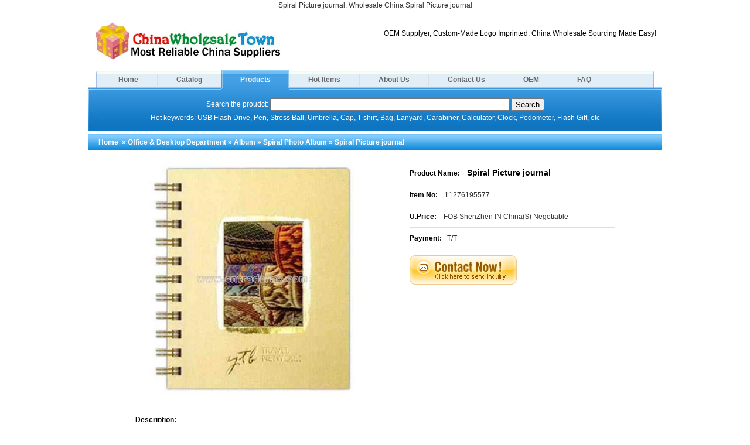

--- FILE ---
content_type: text/html; charset=utf-8
request_url: https://www.chinawholesaletown.com/wholesale-Spiral-Picture-journal_61861/
body_size: 14422
content:
<!DOCTYPE html PUBLIC "-//W3C//DTD XHTML 1.0 Transitional//EN" "http://www.w3.org/TR/xhtml1/DTD/xhtml1-transitional.dtd">
<html xmlns="http://www.w3.org/1999/xhtml" dir="ltr" lang="en-us">
	<head>
		<meta http-equiv="Content-Type" content="text/html; charset=UTF-8" />
		<title>Spiral Picture journal, Wholesale China Spiral Picture journal</title>
		<meta name="Keywords" content="Spiral Picture journal, wholesale Spiral Photo Album china, china Spiral Picture journal wholesaler" />
		<meta name="Description" content="Spiral Picture journal, wholesale Spiral Picture journal from china, china Spiral Picture journal wholesaler" />
		<meta name="google-site-verification" content="tTKDZYdQoCXJtMk3pday-NPA7oZXfYBLaDHUwq0NJeo" />
		<script type="text/javascript" src="/images/jquery.js"></script>
		<link rel="stylesheet" href="/images/global.css" type="text/css" media="screen" />
		<link rel="stylesheet" href="/images/index.css" type="text/css" media="screen" />
		<link rel="shortcut icon" href="/favicon.ico" />
		<!--[if IE 6]><style type="text/css">#main{margin:0 auto;}</style><![endif]-->
		<!-- <link rel="stylesheet" href="/images/jquery.autocomplete.css" type="text/css" media="screen" /> -->
		<!-- <script type="text/javascript" src="/images/jquery.autocomplete.min.js"></script> -->
		<script type="text/javascript">
			var keywordIndex = -1;
			$(document).ready(function(){
				$('form#search').submit(function(){
					location = "/search/"+encodeURIComponent($.trim($('form#search input[name="keyword"]').val()))+"/";
					return false;
				});
				$('.ftlink a').not(':first').css('border-left', '1px solid #DEDEDF');
				$('#nav .quicklist').css({left:$('.keyword').offset().left,top:$('.keyword').offset().top+22,width:404});
				$(document.body).click(function(){
					$('#nav .quicklist').hide();
				});
				//搜索事件
				$('.keyword').keyup(function(event){
					if($.trim($('.keyword').val())==''||$.trim($('.keyword').val())=='keyword'||$.trim($('.keyword').val())==undefined){
						$('#nav .quicklist').html('');
						$('#nav .quicklist').hide();
						keywordIndex = -1;
					}else if(event.keyCode!=13&&event.keyCode!=37&&event.keyCode!=38&&event.keyCode!=39&&event.keyCode!=40){
						$.getJSON("/index.php?model=product&action=search&isajax=1&keyword="+encodeURI($.trim($('.keyword').val())),function(data){
							$('#nav .quicklist').html('');
							keywordIndex = -1;
							if (data.length>0){
								$.each(data,function(i,item){
									$('#nav .quicklist').append("<li>"+item+"</li>");
								});
								$.each($('#nav .quicklist li'),function(){
									$(this).bind('mouseover',function(){
										$(this).css('background','#D0F0FF');
									});
									$(this).bind('mouseout',function(){
										$(this).css('background','white');
									});
									$(this).bind('click',function(){
										$('.keyword').val($(this).text());
										$('#nav .quicklist').html('');
										$('#nav .quicklist').hide();
									});
								});
								$('#nav .quicklist').show();
							} else {
								$('#nav .quicklist').html('');
								$('#nav .quicklist').hide();
								keywordIndex = -1;
							}
						});
					} else if (event.keyCode == 38 || event.keyCode == 40){
						var len = $('#nav .quicklist li').length;
						if (event.keyCode == 38){
							if (keywordIndex == 0) keywordIndex = len-1;
							else keywordIndex--;
						} else {
							if (keywordIndex == len-1) keywordIndex = 0;
							else keywordIndex++;
						}
						$.each($('#nav .quicklist li'),function(i,item){
							if (i == keywordIndex){
								$(this).css('background','#D0F0FF');
								$('.keyword').val($(this).text());
							} else {
								$(this).css('background','white');
							}
						});
					}
				});
			});
			
		</script>
	</head>
	<body>
		<div id="head">
			<h1>Spiral Picture journal, Wholesale China Spiral Picture journal</h1>
			<div class="right middle"><br />
OEM Supplyer, Custom-Made Logo Imprinted, China Wholesale Sourcing Made Easy!</div>
			<a href="/" title="Spiral Picture journal, Wholesale China Spiral Picture journal"><img src="/images/logo.jpg" alt="Spiral Picture journal, Wholesale China Spiral Picture journal" /></a>
		</div>
		<div id="nav">
			<img src="/images/top_left.jpg" alt="" />
			<div class="nav_body">
				<span class="next_left"></span><a href="/" class="next_center">Home</a><span class="next_right"></span>
				<span class="next_left"></span><a href="/catalog/" class="next_center">Catalog</a><span class="next_right"></span>
				<span class="current_left"></span><a href="/products/" class="current_center">Products</a><span class="current_right"></span>
				<span class="next_left"></span><a href="/hot_items/" class="next_center">Hot Items</a><span class="next_right"></span>
				<span class="next_left"></span><a href="/about_us/" class="next_center">About Us</a><span class="next_right"></span>
				<span class="next_left"></span><a href="/contact_us/" class="next_center">Contact Us</a><span class="next_right"></span>
				<span class="next_left"></span><a href="/oem/" class="next_center">OEM</a><span class="next_right"></span>
				<span class="next_left"></span><a href="/faq/" class="next_center">FAQ</a>				<form id="search" action="" method="get">
					Search the proudct: <input type="text" class="keyword" name="keyword" value="" autocomplete="off" /> <input type="submit" value="Search" /><br />
					<span>Hot keywords: USB Flash Drive, Pen, Stress Ball, Umbrella, Cap, T-shirt, Bag, Lanyard, Carabiner, Calculator, Clock, Pedometer, Flash Gift, etc</span>
					<ul class="quicklist"><li></li></ul>
				</form>
			</div>
			<img src="/images/top_right.jpg" alt="" />
			<br class="clear" />
		</div>
<script type="text/javascript" src="/images/highslide/highslide.js"></script>
<script type="text/javascript">
	$(document).ready(function(){
		/**/
		$('.right img.inquiry').bind('click',function(){
			location = '/inquiries/'+$(this).attr('alt')+'/';
		});
	});
	hs.graphicsDir = '/images/highslide/graphics/';
	hs.outlineType = 'rounded-white';
	/**/
</script>
<div id="main">
	<div class="product_detail">
		<div class="title"><a href="/">Home</a> &nbsp;&raquo;&nbsp;<a href='/wholesale-Office---Desktop-Department/'>Office & Desktop Department</a>&nbsp;&raquo;&nbsp;<a href='/wholesale-Album/'>Album</a>&nbsp;&raquo;&nbsp;<a href='/wholesale-Spiral-Photo-Album/'>Spiral Photo Album</a>&nbsp;&raquo;&nbsp;Spiral Picture journal</div>
		<div class="content">
			<div class="photos">
				<a href="/wholesale-Spiral-Picture-journal_61861/uploadfiles/web_up_file/20091127253509.jpg" class="highslide" onclick="return hs.expand(this)"><img src="/wholesale-Spiral-Picture-journal_61861/uploadfiles/web_up_file/20091127253509.jpg" alt="Spiral Picture journal" class="thumb" /></a>
							</div>
			<div class="right">
				<span class="product_name">Product Name: &nbsp;&nbsp;&nbsp;<strong>Spiral Picture journal</strong></span>
				<span class="item_no">Item No: &nbsp;&nbsp;&nbsp;<label>11276195577</label></span>
				<span class="item_no">U.Price: &nbsp;&nbsp;&nbsp;<label>FOB ShenZhen IN China($) Negotiable</label></span>
				<span class="item_no">Payment:&nbsp;&nbsp;&nbsp;<label>T/T</label></span>
				<img src="/images/inquiry_form.gif" alt="61861" class="inquiry" />
				<script async src="https://pagead2.googlesyndication.com/pagead/js/adsbygoogle.js?client=ca-pub-9765154662695525"
					crossorigin="anonymous"></script>
				<!-- 468x60 -->
				<ins class="adsbygoogle" style="display:inline-block;width:400px;height:60px;margin-top:20px" data-ad-client="ca-pub-9765154662695525"
					data-ad-slot="1621177669"></ins>
				<script>
					(adsbygoogle = window.adsbygoogle || []).push({});
				</script>
			</div>
			<div class="clear">&nbsp;</div>
			<span class="description">Description: <label>PhotoNotes (TM) - Vertical - Picture journal with die-cut window cover and 70 sheets of ruled paper.<br />
Vertical - Picture journal with die-cut window cover and 70 sheets of EcoFiller paper. Heavy, coated full-color insert sheet to show through window. A perfect solution for the unconventional promotional project. This small yet potent journal is packed with features. The die-cut window in the cover immediately draws the eye to the image printed on the insert below. Following are 5 archival quality photo sleeves that hold up to 10 pictures makes this journal a little giant.<br />
Material: Paperboard<br />
Color: Deep Red, French Black, Ivory, Midnight Blue, Mist, Orange, Royal Blue<br />
Size: 5.25" x 6.5"</label></span>
			<h2>China Spiral Picture journal Manufacturers, Custom Imprinted Spiral Picture journal, Advertising Spiral Picture journal, Discount Spiral Picture journal Supplies</h2>
		</div>
	</div>
	<div id="last_products" class="mt5">
		<div class="title">Releate Products</div>
		<div class="product_pic_list">
						<a href="/wholesale-Hki1p-Photo-Album_18640/" title="Hki1p Photo Album" target="_blank"><img src="/wholesale-Hki1p-Photo-Album_18640/uploadfiles/web_up_file/20096174724796.jpg" alt="Hki1p Photo Album"><br />Hki1p Photo Album</a>
						<a href="/wholesale-Spiral-Photo-Album_61737/" class="ml3" title="Spiral Photo Album" target="_blank"><img src="/wholesale-Spiral-Photo-Album_61737/uploadfiles/web_up_file/200911275428541.jpg" alt="Spiral Photo Album"><br />Spiral Photo Album</a>
						<a href="/wholesale-Travelers-journal-with-5-photo-sleeves_61866/" class="ml3" title="Traveler's journal with 5 photo sleeves" target="_blank"><img src="/wholesale-Travelers-journal-with-5-photo-sleeves_61866/uploadfiles/web_up_file/200911272832603.jpg" alt="Traveler's journal with 5 photo sleeves"><br />Traveler's journal with 5 photo sleeves</a>
						<a href="/wholesale-Craft-paper-Spiral-Photo-Album_62039/" class="ml3" title="Craft paper Spiral Photo Album" target="_blank"><img src="/wholesale-Craft-paper-Spiral-Photo-Album_62039/uploadfiles/web_up_file/200911272945619.jpg" alt="Craft paper Spiral Photo Album"><br />Craft paper Spiral Photo Album</a>
						<a href="/wholesale-Apollo-Photo-Album_62240/" class="ml3" title="Apollo Photo Album" target="_blank"><img src="/wholesale-Apollo-Photo-Album_62240/uploadfiles/web_up_file/200911285544103.jpg" alt="Apollo Photo Album"><br />Apollo Photo Album</a>
						<a href="/wholesale-Bright-silver-aluminum-photo-album_61827/" class="ml3" title="Bright silver aluminum photo album" target="_blank"><img src="/wholesale-Bright-silver-aluminum-photo-album_61827/uploadfiles/web_up_file/200911275927603.jpg" alt="Bright silver aluminum photo album"><br />Bright silver aluminum photo album</a>
						<a href="/wholesale-Aluminum-photo-book_61852/" class="ml3" title="Aluminum photo book" target="_blank"><img src="/wholesale-Aluminum-photo-book_61852/uploadfiles/web_up_file/200911271932744.jpg" alt="Aluminum photo book"><br />Aluminum photo book</a>
						<a href="/wholesale-Aluminium-Photo-Album_61968/" class="ml3" title="Aluminium Photo Album" target="_blank"><img src="/wholesale-Aluminium-Photo-Album_61968/uploadfiles/web_up_file/20091127204725.jpg" alt="Aluminium Photo Album"><br />Aluminium Photo Album</a>
					</div>
	</div>
</div>
	<div id="foot">
		<div class="sbletter">Search by inital words:
			<a href="/letter/a/">A</a>
			<a href="/letter/b/">B</a>
			<a href="/letter/c/">C</a>
			<a href="/letter/d/">D</a>
			<a href="/letter/e/">E</a>
			<a href="/letter/f/">F</a>
			<a href="/letter/g/">G</a>
			<a href="/letter/h/">H</a>
			<a href="/letter/i/">I</a>
			<a href="/letter/j/">J</a>
			<a href="/letter/k/">K</a>
			<a href="/letter/l/">L</a>
			<a href="/letter/m/">M</a>
			<a href="/letter/n/">N</a>
			<a href="/letter/o/">O</a>
			<a href="/letter/p/">P</a>
			<a href="/letter/q/">Q</a>
			<a href="/letter/r/">R</a>
			<a href="/letter/s/">S</a>
			<a href="/letter/t/">T</a>
			<a href="/letter/u/">U</a>
			<a href="/letter/v/">V</a>
			<a href="/letter/w/">W</a>
			<a href="/letter/x/">x</a>
			<a href="/letter/y/">Y</a>
			<a href="/letter/z/">Z</a>
			<a href="/letter/0/">0</a>
			<a href="/letter/1/">1</a>
			<a href="/letter/2/">2</a>
			<a href="/letter/3/">3</a>
			<a href="/letter/4/">4</a>
			<a href="/letter/5/">5</a>
			<a href="/letter/6/">6</a>
			<a href="/letter/7/">7</a>
			<a href="/letter/8/">8</a>
			<a href="/letter/9/">9</a>
		</div>
		<div class="ftlink">
			<img src="/images/domain.jpg" alt="" />
			<a href="/" class="current_center">Home</a>
			<a href="/catalog/" class="next_center">Catalog</a>
			<a href="/products/" class="next_center">Products</a>
			<a href="/hot_items/" class="next_center">Hot Items</a>
			<a href="/about_us/" class="next_center">About Us</a>
			<a href="/contact_us/" class="next_center">Contact Us</a>
			<a href="/oem/" class="next_center">OEM</a>
			<a href="/faq/" class="next_center">FAQ</a>
			<a href="/blog/" class="next_center" target="_blank">Blog</a>
			<a href="/sitemap.xml" class="next_center" target="_blank">Sitemap</a>
		</div>
		<p>UP CHINA INDUSTRIAL LIMITED<br>
      Address:Room 5A, Unit 2, Jingting Bld, China Trillion Garden, Buji Town, Longgang
      District, Shenzhen 518114 China.<br>
      TEL:0086-755-61348161 &nbsp;&nbsp; FAX:0086-755-84665321
        &nbsp;&nbsp; Email:sale@chinawholesaletown.com<br />
            Copyright &copy; 2003-2010 <strong>www.chinawholesaletown.com</strong> All Rights Reaserved</p>
		<h3>China Spiral Picture journal Exporters, Spiral Picture journal Factories, Spiral Picture journal Distributor, Custom Logo Printing for <a href="http://www.chinawholesaletown.com">Promotional Gifts</a></h3>
	</div>
	</body>
	<script type="text/javascript">
	  var _gaq = _gaq || [];
	  _gaq.push(['_setAccount', 'UA-17090582-1']);
	  _gaq.push(['_trackPageview']);

	  (function() {
		var ga = document.createElement('script'); ga.type = 'text/javascript'; ga.async = true;
		ga.src = ('https:' == document.location.protocol ? 'https://ssl' : 'http://www') + '.google-analytics.com/ga.js';
		var s = document.getElementsByTagName('script')[0]; s.parentNode.insertBefore(ga, s);
	  })();
	</script>

	<!-- <script async src="https://cse.google.com/cse.js?cx=partner-pub-9765154662695525:wr6ue4q0prp"></script>
	<div class="gcse-search"></div> -->
</html>


--- FILE ---
content_type: text/html; charset=utf-8
request_url: https://www.google.com/recaptcha/api2/aframe
body_size: 267
content:
<!DOCTYPE HTML><html><head><meta http-equiv="content-type" content="text/html; charset=UTF-8"></head><body><script nonce="EgX3R40l9uxRcrJQV-aaQw">/** Anti-fraud and anti-abuse applications only. See google.com/recaptcha */ try{var clients={'sodar':'https://pagead2.googlesyndication.com/pagead/sodar?'};window.addEventListener("message",function(a){try{if(a.source===window.parent){var b=JSON.parse(a.data);var c=clients[b['id']];if(c){var d=document.createElement('img');d.src=c+b['params']+'&rc='+(localStorage.getItem("rc::a")?sessionStorage.getItem("rc::b"):"");window.document.body.appendChild(d);sessionStorage.setItem("rc::e",parseInt(sessionStorage.getItem("rc::e")||0)+1);localStorage.setItem("rc::h",'1769125321133');}}}catch(b){}});window.parent.postMessage("_grecaptcha_ready", "*");}catch(b){}</script></body></html>